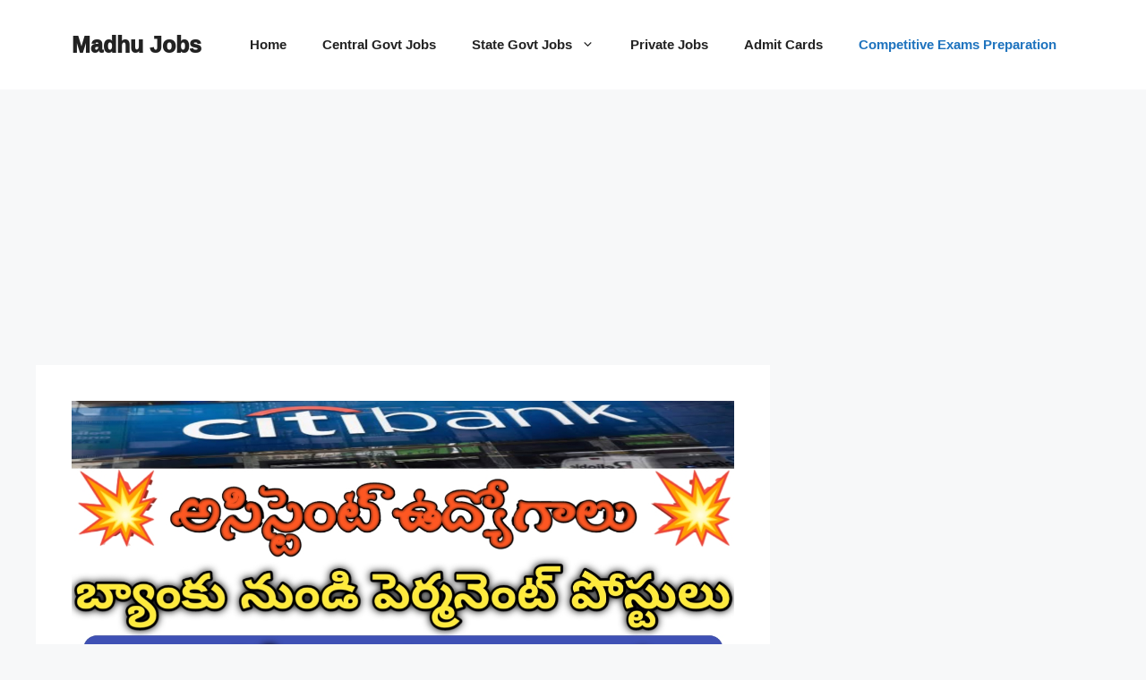

--- FILE ---
content_type: text/html; charset=utf-8
request_url: https://www.google.com/recaptcha/api2/aframe
body_size: 267
content:
<!DOCTYPE HTML><html><head><meta http-equiv="content-type" content="text/html; charset=UTF-8"></head><body><script nonce="TQbR12vZXg46lng0dwYYTA">/** Anti-fraud and anti-abuse applications only. See google.com/recaptcha */ try{var clients={'sodar':'https://pagead2.googlesyndication.com/pagead/sodar?'};window.addEventListener("message",function(a){try{if(a.source===window.parent){var b=JSON.parse(a.data);var c=clients[b['id']];if(c){var d=document.createElement('img');d.src=c+b['params']+'&rc='+(localStorage.getItem("rc::a")?sessionStorage.getItem("rc::b"):"");window.document.body.appendChild(d);sessionStorage.setItem("rc::e",parseInt(sessionStorage.getItem("rc::e")||0)+1);localStorage.setItem("rc::h",'1765900281707');}}}catch(b){}});window.parent.postMessage("_grecaptcha_ready", "*");}catch(b){}</script></body></html>